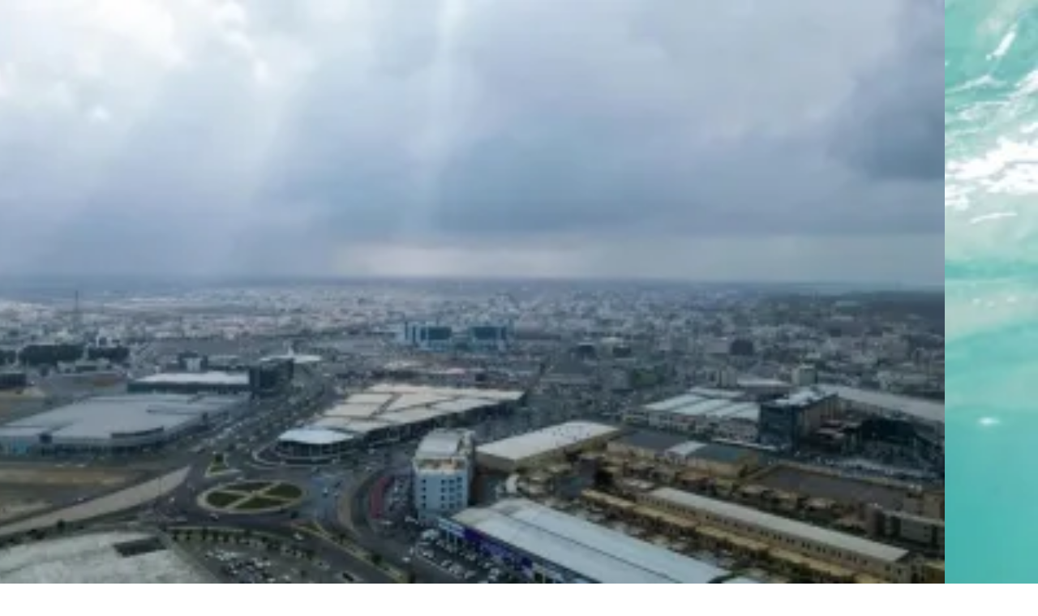

--- FILE ---
content_type: text/html
request_url: https://www.alwatan.com.sa/article/1063920
body_size: 12545
content:
<!DOCTYPE html PUBLIC "-//W3C//DTD XHTML 1.0 Strict//EN" "http://www.w3.org/TR/xhtml1/DTD/xhtml1-strict.dtd">
<html xmlns="http://www.w3.org/1999/xhtml" lang="ar" xml:lang="ar">
<head> 
    <meta http-equiv="Content-Type" content="text/html;charset=utf-8"/>
            <meta name="ROBOTS" content="index,follow"/>
        <meta name="language" content="Arabic"/>
    <meta name="copyright" content="Al Watan Online"/>
    <meta name="format-detection" content="telephone=no"> 
     
        <meta name="viewport" content="width=device-width, initial-scale=1" />
     
    <script>
  var googletag = googletag || {};
  googletag.cmd = googletag.cmd || [];
</script>
<script>
  googletag.cmd.push(function() {
googletag.defineSlot('/21695768448/Leaderboard_Ad_728x90_zone2', [728, 90], 'div-gpt-ad-1526389809945-0').addService(googletag.pubads()).setCollapseEmptyDiv(true);
googletag.defineSlot('/21695768448/LeaderBoard_Ad_728x90_zone1', [728, 90], 'div-gpt-ad-1525267291800-0').addService(googletag.pubads()).setCollapseEmptyDiv(true);
googletag.defineSlot('/21695768448/LeaderBoard_Ad_728x90_zone3', [728, 90], 'div-gpt-ad-1542813407046-0').addService(googletag.pubads()).setCollapseEmptyDiv(true);
googletag.defineSlot('/21695768448/HP_LeaderBoard_Ad_728x90_zone4', [728, 90], 'div-gpt-ad-1542813098229-0').addService(googletag.pubads()).setCollapseEmptyDiv(true);
googletag.defineSlot('/21695768448/HP_LeaderBoard_Ad_728x90_zone5', [728, 90], 'div-gpt-ad-1542812952399-0').addService(googletag.pubads()).setCollapseEmptyDiv(true);
googletag.defineSlot('/21695768448/Allpages_300x300', [300, 250], 'div-gpt-ad-1526041872079-0').addService(googletag.pubads()).setCollapseEmptyDiv(true);
googletag.defineSlot('/21695768448/Allpages_300*600', [300, 600], 'div-gpt-ad-1526377112335-0').addService(googletag.pubads()).setCollapseEmptyDiv(true);
googletag.defineSlot('/21695768448/Article_Ad_300x100_mobile-zone', [300, 100], 'div-gpt-ad-1557840744205-0').addService(googletag.pubads()).setCollapseEmptyDiv(true);
googletag.defineSlot('/21695768448/Allpages_300*300_top', [300, 250], 'div-gpt-ad-1601824871122-0').addService(googletag.pubads());
googletag.defineSlot('/21695768448/Allpages_300x300', [300, 250], 'div-gpt-ad-1601824964375-0').addService(googletag.pubads());

    googletag.pubads().enableSingleRequest();
	googletag.pubads().collapseEmptyDivs();
    googletag.enableServices();
  });
</script>

  
    <script>
  googletag.cmd.push(function() {
    googletag.defineSlot('/21695768448/Side_Ad_120x600_Right', [120, 600], 'div-gpt-ad-1542709082669-0').addService(googletag.pubads());
    googletag.defineSlot('/21695768448/Side_Ad_120x600_Left', [120, 600], 'div-gpt-ad-1542709135375-0').addService(googletag.pubads());
    googletag.pubads().enableSingleRequest();
    googletag.enableServices();
  });
</script>   
    <title>سقوط مقذوف حوثي على قرية بجازان - جريدة الوطن السعودية </title>	<base href="https://www.alwatan.com.sa/themes/watanksa/"/>
	<link rel="shortcut icon" href="https://www.alwatan.com.sa/themes/watanksa/images/favicon.ico?c=1" type="image/png">
    <link rel="icon" href="https://www.alwatan.com.sa/themes/watanksa/images/favicon.ico?c=1" type="image/png">
    <script type="text/javascript" src="https://www.alwatan.com.sa/js/jquery.min.js"></script>
    
    <link rel="preload" href="https://www.alwatan.com.sa/themes/watanksa/css/fonts-new-version/subset-HelveticaNeueLTArabic-Bold.woff2" as="font" type="font/woff2" crossorigin="anonymous">
    <link rel="preload" href="https://www.alwatan.com.sa/themes/watanksa/css/fonts-new-version/subset-HelveticaNeueLTArabic-Roman.woff2" as="font" type="font/woff2" crossorigin="anonymous">
    <link rel="preload" href="https://www.alwatan.com.sa/themes/watanksa/css/fonts-new-version/subset-JannaLT-Regular.woff2" as="font" type="font/woff2" crossorigin="anonymous">
    <link rel="preload" href="https://www.alwatan.com.sa/themes/watanksa/css/fonts-new-version/subset-JannaLT-Bold.woff2" as="font" type="font/woff2" crossorigin="anonymous">
    <link rel="preload" href="https://www.alwatan.com.sa/themes/watanksa/css/fonts-new-version/subset-HelveticaNeueLTArabic-Light.woff2" as="font" type="font/woff2" crossorigin="anonymous">
    <link rel="preload" href="https://www.alwatan.com.sa/themes/watanksa/css/fonts/Cairo-Regular.woff2" as="font" type="font/woff2" crossorigin="anonymous">
    <link rel="preload" href="https://www.alwatan.com.sa/css/font-awesome/fonts/fontawesome-webfont.woff2?v=4.7.0" as="font" type="font/woff2" crossorigin="anonymous"> 
    	<link rel="stylesheet" href="https://www.alwatan.com.sa/css/jquery.fancybox.min.css"/>
    <link rel="stylesheet" href="https://www.alwatan.com.sa/themes/watanksa/css/selection-sharer.min.css?v0.01" />
    
     
    <link rel="stylesheet" href="https://www.alwatan.com.sa/themes/watanksa/css/style-one.min.css?v0.67"/>
     
	<!--<link rel="stylesheet" href="https://www.alwatan.com.sa/themes/watanksa/css/g20.css?0.10"/>-->  
    <link rel="stylesheet" href="https://www.alwatan.com.sa/themes/watanksa/css/style-new-version.min.css?v0.94"/>

       
    <script src="//securepubads.g.doubleclick.net/tag/js/gpt.js"></script> 
        
    <link href="https://www.alwatan.com.sa/article/1063920" rel="canonical">
<link href="https://www.alwatan.com.sa/ampArticle/1063920" rel="amphtml">    <meta property="fb:app_id" content="2022631211342584" />
<meta name="description" content="سقوط مقذوف حوثي على قرية بجازان" />
<meta name="keywords" content="Alwatan online, Saudi Arabia Newspaper, News, Articles, Politics, National, Sports, Culture, Lifestyle, Economy, Opinion, Caricature." />
<meta name="Idkeywords" content="306267" />
<meta name="pageType" content="article" />
<meta name="url" content="https://wtn.sa/a/1063920" />
<meta name="datePublished" content="2020-12-16T18:19:00+03:00" />
<meta name="dateModified" content="2020-12-16T18:27:10+03:00" />
<meta name="author" content="جازان : الوطن" />
<meta name="inLanguage" content="ar" />
<meta name="twitter:card" content="summary_large_image" />
<meta name="twitter:url" content="https://wtn.sa/a/1063920" />
<meta name="twitter:title" content="سقوط مقذوف حوثي على قرية بجازان" />
<meta name="twitter:description" content="صرح المتحدث الإعلامي لمديرية الدفاع المدني بمنطقة جازان، العقيد محمد بن يحيى الغامدي، بأن الدفاع المدني تلقى بلاغا بسقوط مقذوف عسكري في أرض فضاء، أطلقته عناصر الميليشيا الحوثية..." />
<meta property="og:url" content="https://wtn.sa/a/1063920" />
<meta property="og:title" content="سقوط مقذوف حوثي على قرية بجازان" />
<meta property="og:description" content="صرح المتحدث الإعلامي لمديرية الدفاع المدني بمنطقة جازان، العقيد محمد بن يحيى الغامدي، بأن الدفاع المدني تلقى بلاغا بسقوط مقذوف عسكري في أرض فضاء، أطلقته عناصر الميليشيا الحوثية..." />
<meta property="og:type" content="article" />
<meta property="og:locale" content="ar_AR" />
<meta property="og:site_name" content="Watanksa" />
<meta property="article:published_time" content="2020-12-16 18:19:00" />
<meta property="article:author" content="جازان : الوطن" />
<meta property="article:section" content="محليات" />
<meta name="twitter:card" content="summary_large_image" />
<meta name="twitter:title" content="سقوط مقذوف حوثي على قرية بجازان" />
<meta name="twitter:description" content="صرح المتحدث الإعلامي لمديرية الدفاع المدني بمنطقة جازان، العقيد محمد بن يحيى الغامدي، بأن الدفاع المدني تلقى بلاغا بسقوط مقذوف عسكري في أرض فضاء، أطلقته عناصر الميليشيا الحوثية..." />
<meta property="og:image" content="https://www.alwatan.com.sa/uploads/images/2020/12/16/595085.jpg" />
<meta name="twitter:image" content="https://www.alwatan.com.sa/uploads/images/2020/12/16/595085.jpg" />
<meta name="thumbnailUrl" content="https://www.alwatan.com.sa/uploads/images/2020/12/16/595085.jpg" />
<meta itemprop="identifier" content="1063920" />
<meta itemprop="headline" content="سقوط مقذوف حوثي على قرية بجازان" />
<meta itemprop="pageType" content="article" />
<meta itemprop="articleSection" content="محليات" />
<meta itemprop="datePublished" content="2020-12-16T18:19:00+03:00" />
<meta itemprop="dateModified" content="2020-12-16T18:27:10+03:00" />
<meta itemprop="url" content="1063920" />
<meta itemprop="image" content="uploads/images/2020/12/16/595085.jpg" />
<meta itemprop="thumbnailUrl" content="uploads/images/2020/12/16/595085.jpg" />
<meta itemprop="publisher" content="جريدة الوطن السعودية " /> 
    
     

    <meta http-equiv="refresh" content="240" >    
       
    <script type="text/javascript">    
       var izooto = document.createElement('script');  
        izooto.src = 'https://cdn.izooto.com/scripts/265e901318d880c9da480e343aa506e53ca57515.js';   
        
            var waiting_time_popup_ads=3000;
     
    setTimeout(
        function(){  
            document.getElementsByTagName('HEAD').item(0).appendChild(izooto);   
        },waiting_time_popup_ads
    );
    </script>
          
           
<script> 
  googletag.cmd.push(function() {
    googletag.defineSlot('/21795300705,21695768448/Alwatan.com.sa_1x1', [1, 1], 'div-gpt-ad-1705566205785-0').addService(googletag.pubads());
    googletag.pubads().enableSingleRequest();
    googletag.pubads().collapseEmptyDivs();
    googletag.enableServices();
  });
</script>
 

</head>

<body class="rtl "> 
   
        
<input id="BASE_URL" type="hidden" value="https://www.alwatan.com.sa/"/>  
<!--HEADER-->
<header class="no-print">
    
<script>
	var searchQuery = '';
	var searchGroup = '';
	var searchDateFrom = '';
	var searchDateTo = '';
	var searchSection = [];
	var searchAuthor = [];
</script>



<div class="row header-new">
    <div class="container">
        <div class="headerTop">
            <div class="date">
                <div class="today">الأربعاء</div>
                <div class="datehijri">02 شعبان 1447 هـ</div>
                <div class="dateenglish">  21 يناير 2026</div>
            </div>
            <div class="logo"> 
                <a  href="https://www.alwatan.com.sa/">
                    <img src="/themes/watanksa/images/new-version/logo.png" alt="logo" width="226" height="76"  />
                </a> 
            </div>
            <div class="follow-us">
                <a target="_blank" href="https://www.threads.net/@alwatanksa" rel="noreferrer"> <img src="/themes/watanksa/images/new-version/threads-blue.svg" alt="threads logo" width="17" height="17" /></a>
                <a target="_blank" href="https://twitter.com/alwatansa" rel="noreferrer">
                    <svg version="1.1" id="svg5" xmlns:svg="http://www.w3.org/2000/svg" width="25px" fill="#008be9"
                         xmlns="http://www.w3.org/2000/svg" xmlns:xlink="http://www.w3.org/1999/xlink" x="0px" y="0px" viewBox="0 0 1668.56 1221.19"
                         style="enable-background:new 0 0 1668.56 1221.19;" xml:space="preserve">
                        <g id="layer1" transform="translate(52.390088,-25.058597)">
                            <path id="path1009" d="M283.94,167.31l386.39,516.64L281.5,1104h87.51l340.42-367.76L984.48,1104h297.8L874.15,558.3l361.92-390.99
                                h-87.51l-313.51,338.7l-253.31-338.7H283.94z M412.63,231.77h136.81l604.13,807.76h-136.81L412.63,231.77z"/>
                        </g>
                    </svg>
                </a>
                <a target="_blank" href="https://www.snapchat.com/add/alwatan-ksa" rel="noreferrer" ><i class="fa fa-snapchat"></i></a>
                <a target="_blank" href="https://instagram.com/alwatanksa" rel="noreferrer" ><i class="fa fa-instagram"></i></a>
                <a target="_blank" href="https://www.youtube.com/c/AlWatanksa" rel="noreferrer" ><i class="fa fa-youtube-play"></i></a>
                <a target="_blank" href="https://api.whatsapp.com/send?phone=966508227333&text=اشترك" rel="noreferrer" ><i class="fa fa-whatsapp"></i></a>
                <a target="_blank" href="https://nabd.com/alwatansa" rel="noreferrer"> <img src="/themes/watanksa/images/new-version/nabd-blue.svg" alt="nabd logo" width="19" height="22" /></a>
                
                <!--<a target="_blank" href="https://www.linkedin.com/company/alwatansa/" rel="noreferrer"><i class="fa fa-linkedin"></i></a>-->
                <!--<a target="_blank" href="https://www.facebook.com/alwatanksa" rel="noreferrer"><i class="fa fa-facebook"></i></a>-->
                <!--<a target="_blank" href="https://t.me/watansa" rel="noreferrer"><i class="fa fa-telegram"></i></a>-->
                <!--<a target="_blank" href="https://www.alwatan.com.sa/rss" ><i class="fa fa-rss"></i></a>-->
            </div>
        </div>
    </div> 
</div>



<div class="menu-new">
    <div class="container">
        <div class="row outer">
            <div class="col-1">
                <ul class="nav navbar-nav">
                    
                    <li class="li-menu homeSiteRedirect">
                        <a href="/">
                            <img src="/themes/watanksa/images/new-version/home-car.svg" alt="logo" width="20" height="20"  />
                        </a>
                    </li> 
                            
                    
                            <li class="li-menu  lg-menu md-menu">
                                <a href="https://www.alwatan.com.sa/">
                                        الرئيسية                                </a>
                            </li>

                         
                          
                                            <li class="li-menu  lg-menu md-menu">
                        <a href="https://www.alwatan.com.sa/سياسة">
                            سياسة                        </a>
                        <div class="moreinButton">
                            <div class="openSubMobile">+</div>
                             
<div class=" subMenuBox">
    <div class="li-subMenuList "></div>
    
                         
            <div class="li-subMenuList ">
                <a href="https://www.alwatan.com.sa/morearticles/سياسة/عربية">
                        عربية                </a>
            </div>
                         
            <div class="li-subMenuList ">
                <a href="https://www.alwatan.com.sa/morearticles/سياسة/دولية">
                        دولية                </a>
            </div>
                         
            <div class="li-subMenuList ">
                <a href="https://www.alwatan.com.sa/morearticles/سياسة/الحرب-الروسية-الأوكرانية">
                        الحرب الروسية الأوكرانية                </a>
            </div>
            
                 <div class="li-subMenuList"></div>
 </div>
                                            
                                                           </div>
                    </li>

                         
                          
                                            <li class="li-menu  lg-menu md-menu">
                        <a href="https://www.alwatan.com.sa/محليات">
                            محليات                        </a>
                        <div class="moreinButton">
                            <div class="openSubMobile">+</div>
                             
<div class=" subMenuBox">
    <div class="li-subMenuList "></div>
    
                         
            <div class="li-subMenuList ">
                <a href="https://www.alwatan.com.sa/كورونا">
                        كورونا                </a>
            </div>
            
                 <div class="li-subMenuList"></div>
 </div>
                                            
                                                           </div>
                    </li>

                         
                          
                                            <li class="li-menu  lg-menu md-menu">
                        <a href="https://www.alwatan.com.sa/رياضة">
                            رياضة                        </a>
                        <div class="moreinButton">
                            <div class="openSubMobile">+</div>
                             
<div class=" subMenuBox">
    <div class="li-subMenuList "></div>
    
                         
            <div class="li-subMenuList ">
                <a href="https://www.alwatan.com.sa/morearticles/رياضة/سعودية">
                        سعودية                </a>
            </div>
                         
            <div class="li-subMenuList ">
                <a href="https://www.alwatan.com.sa/morearticles/رياضة/عالمية">
                        عالمية                </a>
            </div>
            
                 <div class="li-subMenuList"></div>
 </div>
                                            
                                                           </div>
                    </li>

                         
                          
                                            <li class="li-menu  lg-menu md-menu">
                        <a href="https://www.alwatan.com.sa/اقتصاد">
                            اقتصاد                        </a>
                        <div class="moreinButton">
                            <div class="openSubMobile">+</div>
                             
<div class=" subMenuBox">
    <div class="li-subMenuList "></div>
    
                         
            <div class="li-subMenuList ">
                <a href="https://www.alwatan.com.sa/خدمات-الأعمال">
                        خدمات الأعمال                </a>
            </div>
                         
            <div class="li-subMenuList ">
                <a href="https://www.alwatan.com.sa/الاقتصاد-الدولي">
                        الاقتصاد الدولي                </a>
            </div>
            
                 <div class="li-subMenuList"></div>
 </div>
                                            
                                                           </div>
                    </li>

                         
                          
                        
                            <li class="li-menu  lg-menu md-menu">
                                <a href="https://www.alwatan.com.sa/حياة">
                                        حياة                                </a>
                            </li>

                         
                          
                        
                            <li class="li-menu  lg-menu md-menu">
                                <a href="https://www.alwatan.com.sa/نقاشات">
                                        نقاشات                                </a>
                            </li>

                         
                          
                        
                            <li class="li-menu  lg-menu md-menu">
                                <a href="https://www.alwatan.com.sa/رأي">
                                        رأي                                </a>
                            </li>

                         
                          
                        
                            <li class="li-menu  lg-menu md-menu">
                                <a href="https://www.alwatan.com.sa/الاسبوعية">
                                        الأسبوعية                                </a>
                            </li>

                         
                          
                                            <li class="li-menu  lg-menu md-menu">
                        <a href="https://www.alwatan.com.sa/جازان">
                            المناطق                        </a>
                        <div class="moreinButton">
                            <div class="openSubMobile">+</div>
                             
<div class=" subMenuBox">
    <div class="li-subMenuList "></div>
    
                         
            <div class="li-subMenuList ">
                <a href="https://www.alwatan.com.sa/جازان">
                        جازان                </a>
            </div>
                         
            <div class="li-subMenuList ">
                <a href="https://www.alwatan.com.sa/القصيم">
                        القصيم                </a>
            </div>
            
                 <div class="li-subMenuList"></div>
 </div>
                                            
                                                           </div>
                    </li>

                         
                          
                        
                            <li class="li-menu  lg-menu md-menu">
                                <a href="http://alwatan.com.sa/morearticles/مسارات/صفحات-تفاعلية">
                                        تفاعلية                                </a>
                            </li>

                         
                          
                        
                            <li class="li-menu  lg-menu md-menu">
                                <a href="https://www.alwatan.com.sa/إعلانات">
                                        اعلانات                                </a>
                            </li>

                         
                          
                        
                            <li class="li-menu  lg-menu md-menu">
                                <a href="https://micro.alwatan.com.sa/panorama/high-city/">
                                        صور تفاعلية                                </a>
                            </li>

                         
                          
                        
                            <li class="li-menu  lg-menu md-menu">
                                <a href="https://www.alwatan.com.sa/مناسبات">
                                        مناسبات                                </a>
                            </li>

                         
                          
                        
                            <li class="li-menu  lg-menu md-menu">
                                <a href="https://www.alwatan.com.sa/الانفوجراف">
                                        إنفوجراف                                </a>
                            </li>

                         
                          
                        
                            <li class="li-menu  lg-menu md-menu">
                                <a href="https://www.alwatan.com.sa/بانوراما">
                                        بانوراما                                </a>
                            </li>

                         
                          
                        
                            <li class="li-menu  lg-menu md-menu">
                                <a href="https://www.alwatan.com.sa/فيديو">
                                        فيديو                                </a>
                            </li>

                         
                          
                                                     <li class="li-menu visible-xs ">
                                <a class="eye-div" href="https://www.alwatan.com.sa/عين المواطن" title="عين المواطن">
                                                 عين المواطن                                </a>
                            </li> 
                            
                            <li class="li-menu more-menu lg-menu md-menu ">
                                <div class="morebutton">
                                            المزيد
                                    </div>
                                    <div class="moreMenuBox">
                                            <div class="li-moreMenuList li-List"></div>
                                                                                                <div class="li-moreMenuList ">
                                                            <a href="https://www.alwatan.com.sa/">
                                                                    الرئيسية                                                            </a>
                                                    </div>
                                                                                                        <div class="li-moreMenuList ">
                                                            <a href="https://www.alwatan.com.sa/سياسة">
                                                                    سياسة                                                            </a>
                                                    </div>
                                                                                                        <div class="li-moreMenuList ">
                                                            <a href="https://www.alwatan.com.sa/محليات">
                                                                    محليات                                                            </a>
                                                    </div>
                                                                                                        <div class="li-moreMenuList ">
                                                            <a href="https://www.alwatan.com.sa/رياضة">
                                                                    رياضة                                                            </a>
                                                    </div>
                                                                                                        <div class="li-moreMenuList ">
                                                            <a href="https://www.alwatan.com.sa/اقتصاد">
                                                                    اقتصاد                                                            </a>
                                                    </div>
                                                                                                        <div class="li-moreMenuList ">
                                                            <a href="https://www.alwatan.com.sa/حياة">
                                                                    حياة                                                            </a>
                                                    </div>
                                                                                                        <div class="li-moreMenuList ">
                                                            <a href="https://www.alwatan.com.sa/نقاشات">
                                                                    نقاشات                                                            </a>
                                                    </div>
                                                                                                        <div class="li-moreMenuList ">
                                                            <a href="https://www.alwatan.com.sa/رأي">
                                                                    رأي                                                            </a>
                                                    </div>
                                                                                                        <div class="li-moreMenuList ">
                                                            <a href="https://www.alwatan.com.sa/الاسبوعية">
                                                                    الأسبوعية                                                            </a>
                                                    </div>
                                                                                                        <div class="li-moreMenuList ">
                                                            <a href="https://www.alwatan.com.sa/جازان">
                                                                    المناطق                                                            </a>
                                                    </div>
                                                                                                        <div class="li-moreMenuList ">
                                                            <a href="http://alwatan.com.sa/morearticles/مسارات/صفحات-تفاعلية">
                                                                    تفاعلية                                                            </a>
                                                    </div>
                                                                                                        <div class="li-moreMenuList ">
                                                            <a href="https://www.alwatan.com.sa/إعلانات">
                                                                    اعلانات                                                            </a>
                                                    </div>
                                                                                                        <div class="li-moreMenuList ">
                                                            <a href="https://micro.alwatan.com.sa/panorama/high-city/">
                                                                    صور تفاعلية                                                            </a>
                                                    </div>
                                                                                                        <div class="li-moreMenuList ">
                                                            <a href="https://www.alwatan.com.sa/مناسبات">
                                                                    مناسبات                                                            </a>
                                                    </div>
                                                                                                        <div class="li-moreMenuList ">
                                                            <a href="https://www.alwatan.com.sa/الانفوجراف">
                                                                    إنفوجراف                                                            </a>
                                                    </div>
                                                                                                        <div class="li-moreMenuList ">
                                                            <a href="https://www.alwatan.com.sa/بانوراما">
                                                                    بانوراما                                                            </a>
                                                    </div>
                                                                                                        <div class="li-moreMenuList ">
                                                            <a href="https://www.alwatan.com.sa/فيديو">
                                                                    فيديو                                                            </a>
                                                    </div>
                                                                                                <div class="li-moreMenuList "></div>
                                    </div>
                            </li>
                </ul>
            </div>
			 
            <div class="col-2"> 
                <!--<a class="competition"  href="https://micro.alwatan.com.sa/RamadanCompetition" target="_blank" title="شارك واربح">شارك واربح</a>-->
                <!--<a class="competition"  href="https://www.alwatan.com.sa/morearticles/سياسة/روسيا-واوكرانيا"  title="أوكرانيا وروسيا">أوكرانيا وروسيا</a>-->
               
                <!--<a class="hajj"  href="/حج-1444"  title="حج 1444">حج 1444</a>-->
                
                <a class="eye-div" href="https://www.alwatan.com.sa/عين المواطن" title="عين المواطن">عين المواطن</a>
            
                <a class="pdf-div"  href="https://www.alwatan.com.sa/digital/2026-01-21" title="النسخة الإلكترونية">عدد اليوم</a>
               
                <div class="search-div"  onclick="showHeaderSearch();">بحث</div>
                <div class="menu-search-absolute">
                    <input class="query" type="text" placeholder="ابحث" />  
                </div>
                <div class="advanceSearch" data-toggle="modal" data-target="#advSearch" onclick="advancedSearch();" tabindex="1">
                    بحث متقدم 
                </div>
                
				  
                
            </div>
            
			<div class="menu-burger">
				<span></span>
				<span></span>
				<span></span>
			</div>
            
        </div> 
    </div>
</div>

      



<div class="header-ad hidden-xs">
            <div id='div-gpt-ad-1526389809945-0' style='height:90px; width:728px;'>
            <script>
                    googletag.cmd.push(function() { googletag.display('div-gpt-ad-1526389809945-0'); });
            </script>
        </div>
        </div>  

<div id="advSearch" class="modal fade" role="dialog" style="display: none"></div>
</header>
  
<section>
    

        <div class="relative-style">



        

<script type="application/ld+json">
	{
	"@context": "http://schema.org",
	"@type": "NewsArticle",
        "inLanguage": "ar",
	"mainEntityOfPage":{
	  "@type":"WebPage",
	  "@id":"1063920"
	},
	"headline": "سقوط مقذوف حوثي على قرية بجازان",
	"image": {
	  "@type": "ImageObject",
	  "url": "uploads/images/2020/12/16/595085.jpg",
	  "height": 500,
	  "width": 500
	},
	"datePublished": "2020-12-16T18:26:45+03:00",
	"dateModified": "2020-12-16T18:27:10+03:00",
	"author": {
	  "@type": "Person",
	  "name": "جازان : الوطن"
	},
	"publisher": {
	  "@type": "Organization",
	  "name": "جريدة الوطن السعودية ",
	  "logo": {
		"@type": "ImageObject",
		"url": "https://www.alwatan.com.sa/themes/watanksa/images/logo.png",
		"width": 190,
		"height": 88
	  }
	},
	"description": "صرح المتحدث الإعلامي لمديرية الدفاع المدني بمنطقة جازان، العقيد محمد بن يحيى الغامدي، بأن الدفاع المدني تلقى بلاغا بسقوط مقذوف عسكري في أرض فضاء، أطلقته عناصر الميليشيا الحوثية..."
   }
</script>


<input type="hidden" id="cmsArticleId" value="1063920">

<div class="article-container">
    <div class="container"><div class="row"><div class="col-md-12 noPadding col-xs-12"><!--mobile-ad.tpl.php-->
 
        <div class="visible-xs mobile-ad padd10px">
			<div class="auto-table-style">
            <!-- /21695768448/Article_Ad_300x100_mobile-zone -->			</div>
        </div> 
    </div></div></div><div class="container"><div class="row"><div class="col-md-12 noPadding col-xs-12"><!--new-article-details.tpl.php-->

<!--CMS: 1063920-->
<!--NP: 306267-->
<!--ISOLD: 0-->
<!--OLD: 0-->
<!--section: 1-->


<div class="padd10px new-article-details">
    <div class="row rowTop">
        <div class="relative col-md-5">
            <div class="flex-mobile">
            <div class="sectionBig sectionBig-1-icon">  </div>
                        <h1 class="new-article-title">سقوط مقذوف حوثي على قرية بجازان</h1>
            </div>
            <div class="boxPublishTime">
                <div class="article-publish-date">
                    <img src="/themes/watanksa/images/new-version/icon-clock.png" width="20">
                    <div class="inline-block">
                        18:19                    </div>
                    <div class="inline-block">
                        الأربعاء 16 ديسمبر 2020                    </div> 
                    - 01 جمادى الأولى 1442 هـ                </div> 
            </div>
        </div>
                    <div class="col-md-7">
                                                            <a class="fancybox ratio" href="../../uploads/images/2020/12/16/595085.jpg" data-fancybox-group="gallery" title="">
                            <div>
                                <img src="https://cdn4.premiumread.com/?url=https://alwatan.com.sa/uploads/images/2020/12/16/595085.jpg&w=700&q=100&f=webp"  width="100%" 	alt=""		onerror="this.src='images/no-image.png'">
                                                            </div>
                        </a>
                                            
                                                            </div>
            </div>
        <div class="row-article-body">
                    <div class="authorRow">
                                 
                    <div class="authordata">
                        <div class="iconByline"><img src="/themes/watanksa/images/new-version/icon-byline.png"></div>
                        <div class="authorName">
                            <a href="https://www.alwatan.com.sa/author/3056/1/جازان-:-الوطن"> جازان : الوطن </a>
                        </div>
                    </div>
                                     
            </div>

        	        
       
    <div class="speakol-widget" id="sp-wi-4620"></div>

    <script>
    setTimeout(function () {
        // Load the Speakol SDK script dynamically
        var speakolScript = document.createElement('script');
        speakolScript.src = "https://cdn.speakol.com/widget/js/speakol-widget-v2.js";
        speakolScript.async = true;
        document.body.appendChild(speakolScript);

        // Initialize the widget after the script loads
        speakolScript.onload = function () {
            window.spksdk = window.spksdk || [];
            spksdk.push({
                widget_id: "wi-4620",
                element: "sp-wi-4620"
            });
        };
    }, 3000); // 3 seconds delay
    </script> 
    
        <div class="articleBody">
            صرح المتحدث الإعلامي لمديرية الدفاع المدني بمنطقة جازان، العقيد محمد بن يحيى الغامدي، بأن الدفاع المدني تلقى بلاغا بسقوط مقذوف عسكري في أرض فضاء، أطلقته عناصر الميليشيا الحوثية الإرهابية، المدعومة من إيران، من داخل الأراضي اليمنية تجاه إحدى القرى الحدودية في منطقة جازان، وتناثرت شظاياه بمواقع مختلفة، ولم ينتج عنه أي إصابات أو أضرار. وتمت مباشرة تنفيذ الإجراءات المعتمدة في مثل هذه الحالات.<!--mobileAd--><!--WEB-18305-->    
<!-- /21795300705,21695768448/Alwatan.com.sa_1x1 -->
<div id='div-gpt-ad-1705566205785-0'>
  <script>
    googletag.cmd.push(function() { googletag.display('div-gpt-ad-1705566205785-0'); });
  </script>
</div>
<!--WEB-18305--><div class="clear"></div><br/><div class="pagingWrap" style="display:none;"><a style="display:none;" href="https://www.alwatan.com.sa/article/1063920/محليات?page=0" class="button grey prevBtn">< Previous Page</a><a style="display:none;" href="https://www.alwatan.com.sa/article/1063920/محليات?page=2" class="button grey nextBtn">Next Page ></a></div>        </div>

                <div class="articleTagsBox">
                    </div>
    </div> 
    
    <div class="rowflex">
        
    <div class="article-lastedit-date">
        <div class="inline-block">
            آخر تحديث
        </div>
        <div class="inline-block">
            18:27        </div>
        <div class="inline-block">
            الأربعاء 16 ديسمبر 2020        </div>
        - 01 جمادى الأولى 1442 هـ    </div>

    <div class="row-share"> 

        <div>
            <a href="/cdn-cgi/l/email-protection#6d521e180f07080e1950b5deb4efb4e5b5da4db4e8b4efb5ddb4e5b4ec4db5c0b4e5b5c6b4e74db5d4b4e9b4e44db4efb5dcb4e7b5c44db5c5b5c1b5cab5dfb5cab4eb4b0f020914500519191d1e5742421a1903431e0c420c425c5d5b5e545f5d">
                <i class="fa fa-envelope"></i>
            </a>
        </div>
        
        <div>
            <a href="javascript:void(0);"  data-action="share/whatsapp/share" onclick="window.open('https://api.whatsapp.com/send?text=سقوط مقذوف حوثي على قرية بجازان https://wtn.sa/a/1063920','_blank','width=400,height=500,scrollbars=yes,status=no,toolbar=no,fullscreen=no,resizable=no,menubar=no,titlebar=no,screenx=50,screeny=0');">
                <i class="fa  fa-whatsapp whatsappicon "></i>
            </a>
        </div>
        
        <div>
            <a href="javascript:void(0);" onclick="window.open('https://t.me/share/url?url=https://wtn.sa/a/1063920&text=سقوط مقذوف حوثي على قرية بجازان','_blank','width=400,height=500,scrollbars=yes,status=no,toolbar=no,fullscreen=no,resizable=no,menubar=no,titlebar=no,screenx=50,screeny=0');">
               <i class="fa fa-telegram"></i>
            </a>
        </div>
        
        <div> 
            <a href="javascript:void(0);" onclick="window.open('https://www.twitter.com/share?url=https://wtn.sa/a/1063920&text=سقوط مقذوف حوثي على قرية بجازان','_blank','width=400,height=500,scrollbars=yes,status=no,toolbar=no,fullscreen=no,resizable=no,menubar=no,titlebar=no,screenx=50,screeny=0');">
                <svg version="1.1" id="svg5" xmlns:svg="http://www.w3.org/2000/svg" width="25px" fill="#008be9"
                     xmlns="http://www.w3.org/2000/svg" xmlns:xlink="http://www.w3.org/1999/xlink" x="0px" y="0px" viewBox="0 0 1668.56 1221.19"
                     style="enable-background:new 0 0 1668.56 1221.19;" xml:space="preserve">
                    <g id="layer1" transform="translate(52.390088,-25.058597)">
                        <path id="path1009" d="M283.94,167.31l386.39,516.64L281.5,1104h87.51l340.42-367.76L984.48,1104h297.8L874.15,558.3l361.92-390.99
                            h-87.51l-313.51,338.7l-253.31-338.7H283.94z M412.63,231.77h136.81l604.13,807.76h-136.81L412.63,231.77z"/>
                    </g>
                </svg>
            </a>
        </div>
        
        <div>
            <a href="javascript:void(0);" onclick="window.open('https://www.facebook.com/sharer/sharer.php?u=https://wtn.sa/a/1063920','_blank','width=400,height=500,scrollbars=yes,status=no,toolbar=no,fullscreen=no,resizable=no,menubar=no,titlebar=no,screenx=50,screeny=0');">
                 <i class="fa fa-facebook"></i>
            </a>
        </div>
         

    </div>
        
    </div>

    <script data-cfasync="false" src="/cdn-cgi/scripts/5c5dd728/cloudflare-static/email-decode.min.js"></script><script type="text/javascript">
        $(function () {
            var clipboard = new Clipboard('.clipboard');

            $('.articleBody').selectionSharer();

            $('.fancybox').fancybox();
            var owl = $(".owl-articleMedia");
            owl.owlCarousel({
                items: 1, //10 items above 1000px browser width
                nav: true,
                dots: false,
                dotClass: 'owl-page',
                dotsClass: 'owl-pagination',
                loop: true,
                rtl: true,
                autoplay: false,
                autoplayHoverPause: true,
                autoplayTimeout: 7000,
                navText: ["", ""]
            });

            var owl = $(".owl-rightGallery");
            owl.owlCarousel({
                items: 5, //10 items above 1000px browser width
                nav: true,
                dots: false,
                dotClass: 'owl-page',
                dotsClass: 'owl-pagination',
                loop: false,
                rtl: true,
                autoplay: false,
                autoplayHoverPause: true,
                autoplayTimeout: 7000,
                navText: ["", ""],
                responsive: {
                    1200: {
                        items: 5
                    },
                    990: {
                        items: 3
                    },
                    500: {
                        items: 2
                    },
                    0: {
                        items: 2
                    }
                }
            });
        });
        var addthis_share = {
            // ... other options
            url_transforms: {
                shorten: {
                    twitter: 'wtn.sa',
                    whatsapp: 'wtn.sa',
                    facebook: 'wtn.sa',
//                    messenger: 'wtn.sa',
                    email: 'wtn.sa',
                    telegram: 'wtn.sa',
                }
            },
            shorteners: {
                bitly: 'wtn.sa'
            }
        }
    </script>

</div>
<!-- added to initialise function -->
<!--<script type="text/javascript" class="teads" async="true" src="//a.teads.tv/page/110235/tag"></script>-->



</div></div></div><div class="container"><div class="row"><div class="col-md-12 noPadding col-xs-12"><!--square-ad.tpl.php--> 
            <div class="padd10px square-ad">
            <div class="ad-div">
                <!-- /21695768448/Allpages_300*300_top -->            </div>
        </div>
         
</div></div></div><div class="container"><div class="row"><div class="col-md-12 noPadding col-xs-12">
<!--new-related-articles.tpl.php-->
<div class="padd10px new-related-articles ">

    <div class="widgetTitle">
       مقالات مشابهة    </div>

    <div class="row rowMargin">
				<div class="col-sm-6 col-md-4 col-lg-3 relative">
            <a class="ratio" href="https://www.alwatan.com.sa/article/1176221" data-focus-x="0" data-focus-y="0">
                <div style="display:block;">
                    <img  style="position:absolute;opacity:1;height:100%;width:auto;top:0;left:-3%;" src="https://cdn4.premiumread.com/?url=https://alwatan.com.sa/uploads/images/2026/01/21/1224898.jpeg&w=400&q=100&f=webp"	alt=""		onerror="this.src='images/no-image.png'">
                </div>
            </a>

			<h2 class="title">
				<a   href="https://www.alwatan.com.sa/article/1176221">
                    <p>إطلاق 12 كائنا فطريا في متنزه السودة الوطني</p>
                </a>
			</h2>
            <div class="smallDesc">
                <p> أطلق المركز الوطني لتنمية الحياة الفطرية، بالتعاون مع شركة السودة للتطوير، عددًا من الكائنات الفطرية المهددة بالانقراض في متنزّه...</p>
            </div>

            <div class="bylineRow">
                <img src="/themes/watanksa/images/new-version/icon-byline.png"> أبها: الوطن            </div>
            <div class="article-publish-date">
                <img src="/themes/watanksa/images/new-version/icon-clock.png" width="20">
                02 شعبان 1447 هـ            </div>

		</div>
					<div class="col-sm-6 col-md-4 col-lg-3 relative">
            <a class="ratio" href="https://www.alwatan.com.sa/article/1176219" data-focus-x="0" data-focus-y="0">
                <div style="display:block;">
                    <img  style="position:absolute;opacity:1;width:100%;height:auto;left:0;top:-7.4626865671642%;" src="https://cdn4.premiumread.com/?url=https://alwatan.com.sa/uploads/images/2026/01/21/1224893.jpeg&w=400&q=100&f=webp"	alt=""		onerror="this.src='images/no-image.png'">
                </div>
            </a>

			<h2 class="title">
				<a   href="https://www.alwatan.com.sa/article/1176219">
                    <p>تقنية الطائف تستقبل 950 متدربا مستجدا للفصل التدريبي الثاني </p>
                </a>
			</h2>
            <div class="smallDesc">
                <p>نظّمت الكلية التقنية بالطائف ، البرنامج التقني لتهيئة أكثر من (950) متدربًا مستجدًا في الفصل التدريبي الثاني للعام 1447هـ ، بحضور عميد...</p>
            </div>

            <div class="bylineRow">
                <img src="/themes/watanksa/images/new-version/icon-byline.png"> الطائف: الوطن            </div>
            <div class="article-publish-date">
                <img src="/themes/watanksa/images/new-version/icon-clock.png" width="20">
                02 شعبان 1447 هـ            </div>

		</div>
					<div class="col-sm-6 col-md-4 col-lg-3 relative">
            <a class="ratio" href="https://www.alwatan.com.sa/article/1176178" data-focus-x="0" data-focus-y="0">
                <div style="display:block;">
                    <img  style="position:absolute;opacity:1;width:100%;height:auto;left:0;top:-50.746268656716%;" src="https://cdn4.premiumread.com/?url=https://alwatan.com.sa/uploads/images/2026/01/20/1224685.jpeg&w=400&q=100&f=webp"	alt=""		onerror="this.src='images/no-image.png'">
                </div>
            </a>

			<h2 class="title">
				<a   href="https://www.alwatan.com.sa/article/1176178">
                    <p>150 ألف ريال غرامة الآبار العشوائية</p>
                </a>
			</h2>
            <div class="smallDesc">
                <p>أقرت شروط وضوابط إصدار رخص مصادر المياه الجوفية إطارًا تنظيميًا محكمًا لحفر الآبار، يهدف إلى حماية الموارد المائية وضمان...</p>
            </div>

            <div class="bylineRow">
                <img src="/themes/watanksa/images/new-version/icon-byline.png"> أبها: الوطن            </div>
            <div class="article-publish-date">
                <img src="/themes/watanksa/images/new-version/icon-clock.png" width="20">
                01 شعبان 1447 هـ            </div>

		</div>
					<div class="col-sm-6 col-md-4 col-lg-3 relative">
            <a class="ratio" href="https://www.alwatan.com.sa/article/1176173" data-focus-x="0" data-focus-y="0">
                <div style="display:block;">
                    <img  style="position:absolute;opacity:1;width:100%;height:auto;left:0;top:-7.4626865671642%;" src="https://cdn4.premiumread.com/?url=https://alwatan.com.sa/uploads/images/2026/01/20/1224670.jpg&w=400&q=100&f=webp"	alt=""		onerror="this.src='images/no-image.png'">
                </div>
            </a>

			<h2 class="title">
				<a   href="https://www.alwatan.com.sa/article/1176173">
                    <p>الأنشطة البشرية وراء جنوح 90% من السلاحف الساحلية</p>
                </a>
			</h2>
            <div class="smallDesc">
                <p>سجلت سواحل البحر الأحمر تصاعداً مقلقاً في حالات جنوح السلاحف البحرية، لتتحول هذه الظاهرة البيئية إلى جرس إنذار للخبراء والمختصين...</p>
            </div>

            <div class="bylineRow">
                <img src="/themes/watanksa/images/new-version/icon-byline.png"> جازان: حسين معشي            </div>
            <div class="article-publish-date">
                <img src="/themes/watanksa/images/new-version/icon-clock.png" width="20">
                01 شعبان 1447 هـ            </div>

		</div>
					<div class="col-sm-6 col-md-4 col-lg-3 relative">
            <a class="ratio" href="https://www.alwatan.com.sa/article/1176170" data-focus-x="0" data-focus-y="0">
                <div style="display:block;">
                    <img  style="position:absolute;opacity:1;height:100%;width:auto;top:0;left:-9%;" src="https://cdn4.premiumread.com/?url=https://alwatan.com.sa/uploads/images/2026/01/20/1224649.jpg&w=400&q=100&f=webp"	alt=""		onerror="this.src='images/no-image.png'">
                </div>
            </a>

			<h2 class="title">
				<a   href="https://www.alwatan.com.sa/article/1176170">
                    <p>2000 شهادة صادرة تصنع التمكين المهني</p>
                </a>
			</h2>
            <div class="smallDesc">
                <p>اجتاز 2100 محاسب ومحاسبة الاختبارات المهنية في عام 2025، في خطوة تعكس الثقة المتزايدة بالمهنة، وكفاءتها الوطنية، وسجلت الهيئة...</p>
            </div>

            <div class="bylineRow">
                <img src="/themes/watanksa/images/new-version/icon-byline.png"> جازان: عبدالله سهل            </div>
            <div class="article-publish-date">
                <img src="/themes/watanksa/images/new-version/icon-clock.png" width="20">
                01 شعبان 1447 هـ            </div>

		</div>
					<div class="col-sm-6 col-md-4 col-lg-3 relative">
            <a class="ratio" href="https://www.alwatan.com.sa/article/1176169" data-focus-x="0" data-focus-y="0">
                <div style="display:block;">
                    <img  style="position:absolute;opacity:1;height:100%;width:auto;top:0;left:-0%;" src="https://cdn4.premiumread.com/?url=https://alwatan.com.sa/uploads/images/2026/01/20/1224639.jpg&w=400&q=100&f=webp"	alt=""		onerror="this.src='images/no-image.png'">
                </div>
            </a>

			<h2 class="title">
				<a   href="https://www.alwatan.com.sa/article/1176169">
                    <p>الصقيع يغطي شمال غرب تبوك</p>
                </a>
			</h2>
            <div class="smallDesc">
                <p>شهد شمال غرب منطقة تبوك، الثلاثاء، أجواءً شتوية قاسية، حيث غطّى الصقيع الرمال، فيما اكتسى الضباب قمم الجبال، في مشهد يعكس شدة...</p>
            </div>

            <div class="bylineRow">
                <img src="/themes/watanksa/images/new-version/icon-byline.png"> أبها: الوطن            </div>
            <div class="article-publish-date">
                <img src="/themes/watanksa/images/new-version/icon-clock.png" width="20">
                01 شعبان 1447 هـ            </div>

		</div>
					<div class="col-sm-6 col-md-4 col-lg-3 relative">
            <a class="ratio" href="https://www.alwatan.com.sa/article/1176168" data-focus-x="0" data-focus-y="0">
                <div style="display:block;">
                    <img  style="position:absolute;opacity:1;height:100%;width:auto;top:0;left:-9%;" src="https://cdn4.premiumread.com/?url=https://alwatan.com.sa/uploads/images/2026/01/20/1224633.jpg&w=400&q=100&f=webp"	alt=""		onerror="this.src='images/no-image.png'">
                </div>
            </a>

			<h2 class="title">
				<a   href="https://www.alwatan.com.sa/article/1176168">
                    <p>معالجة أوضاع الأحياء غير المنظمة بمكة</p>
                </a>
			</h2>
            <div class="smallDesc">
                <p>أطلقت الهيئة الملكية لمدينة مكة المكرمة والمشاعر المقدسة برنامج الأحياء المطوّرة، لمعالجة أوضاع الأحياء غير المنظمة في مدينة مكة...</p>
            </div>

            <div class="bylineRow">
                <img src="/themes/watanksa/images/new-version/icon-byline.png"> مكة المكرمة: الوطن            </div>
            <div class="article-publish-date">
                <img src="/themes/watanksa/images/new-version/icon-clock.png" width="20">
                01 شعبان 1447 هـ            </div>

		</div>
			
		</div>
</div>
	</div></div></div><div class="container"><div class="row"><div class="col-md-12 noPadding col-xs-12"><!--square-ad.tpl.php--> 
            <div class="padd10px square-ad">
            <div class="ad-div">
                <!-- /21695768448/Allpages_300x300 -->            </div>
        </div>
         
</div></div></div></div>

       
                    <nav id="nav">
                <div class="advleft">
                            <!-- /21695768448/Side_Ad_120x600_Left -->
<div id='div-gpt-ad-1542709135375-0' style='height:600px; width:120px;'>
<script>
googletag.cmd.push(function() { googletag.display('div-gpt-ad-1542709135375-0'); });
</script>
</div>
                </div>
                <div class="advright">
                            <!-- /21695768448/Side_Ad_120x600_Right -->
<div id='div-gpt-ad-1542709082669-0' style='height:600px; width:120px;'>
<script>
googletag.cmd.push(function() { googletag.display('div-gpt-ad-1542709082669-0'); });
</script>
</div>
                </div>
            </nav>
            
    </div>
</section>

<footer class="no-print">
    

<div class="footer-new2021">
    <div class="container">
        <div class="row">
            
            <div class="col-lg-2 divlogo">
                <a href="https://www.alwatan.com.sa/">
                    <img src="images/new-version/logo-w.svg" alt="logo" width="195" height="76" class="logo" >
                </a>
            </div>
            
            <div class="col-lg-6">
                <div class="rowFooterMenu">
				    <div class="inner-1">
                        <div class="menu-title">أقسام الوطن</div> 
                        <div class="sub-menu-footer"> 
                            <a href="/سياسة" class="towinrow">سياسة</a>
                            <a href="/محليات" class="towinrow">محليات</a>
                            <a href="/رياضة" class="towinrow">رياضة</a>
                            <a href="/اقتصاد" class="towinrow">اقتصاد</a>
                            <a href="/حياة" class="towinrow">حياة</a>
                            <a href="/رأي" class="towinrow">رأي</a>
                        </div> 
                    </div>  
                    <div class="inner-1">
                        <div class="menu-title">منتجات الوطن</div> 
                        <div class="sub-menu-footer"> 
                            <a href="/morearticles/مسارات/صفحات-تفاعلية">قصص تفاعلية</a>
                            <a href="https://micro.alwatan.com.sa/panorama/high-city/" target="_blank">صور تفاعلية</a>
                            <a href="/الاسبوعية">الأسبوعية</a>
                        </div> 
                    </div>  
                    <div class="inner-1">
                        <div class="menu-title">تواصل مع الوطن</div> 
                        <div class="sub-menu-footer"> 
                            <a href="/إعلانات">الإعلانات</a>
                            <a href="/عين%20المواطن">عين المواطن</a>
                            <a href="/اتصل-بنا">اتصل بنا</a>
                        </div> 
                    </div> 
                    <div class="inner-1">
                        <div class="menu-title">عن الوطن</div> 
                        <div class="sub-menu-footer"> 
                            <a href="/من-نحن">من نحن</a>
                            <a href="/الشروط-والأحكام">الشروط والأحكام</a>
                            <a href="/archive">الأرشيف</a>
                        </div> 
                    </div>  
                </div>
            </div>
                 
            
            <div class="col-lg-4">
                 <div class="text"> 
                    صحيفة الوطن تصدر عن مؤسسة عسير للصحافة والنشر ، صدر عددها الأول  في 30 سبتمبر 2000م
                </div>
                <div class="social-footer">
                    <a target="_blank" href="https://api.whatsapp.com/send?phone=966508227333&text=اشترك" rel="noreferrer" ><i class="fa fa-whatsapp"></i></a>
                    <a target="_blank" href="https://nabd.com/alwatansa" rel="noreferrer"> <img src="/themes/watanksa/images/new-version/nabd-white.svg" alt="nabd logo" width="22" height="26" /></a>
                    <a target="_blank" href="https://instagram.com/alwatanksa" rel="noreferrer"  ><i class="fa fa-instagram"></i></a>
                    <a target="_blank" href="https://www.youtube.com/c/AlWatanksa" rel="noreferrer" ><i class="fa fa-youtube-play"></i></a>
                    <a target="_blank" href="https://www.linkedin.com/company/alwatansa/" rel="noreferrer" ><i class="fa fa-linkedin"></i></a>
                    <a target="_blank" href="https://twitter.com/alwatansa" rel="noreferrer" style="display: flex">
                        <svg version="1.1" id="svg5" xmlns:svg="http://www.w3.org/2000/svg" width="25px" fill="#fff"
                         xmlns="http://www.w3.org/2000/svg" xmlns:xlink="http://www.w3.org/1999/xlink" x="0px" y="0px" viewBox="0 0 1668.56 1221.19"
                         style="enable-background:new 0 0 1668.56 1221.19;" xml:space="preserve">
                            <g id="layer1" transform="translate(52.390088,-25.058597)">
                                <path id="path1009" d="M283.94,167.31l386.39,516.64L281.5,1104h87.51l340.42-367.76L984.48,1104h297.8L874.15,558.3l361.92-390.99
                                    h-87.51l-313.51,338.7l-253.31-338.7H283.94z M412.63,231.77h136.81l604.13,807.76h-136.81L412.63,231.77z"/>
                            </g>
                        </svg>
                    </a>
                    <a target="_blank" href="https://www.facebook.com/alwatanksa" rel="noreferrer" ><i class="fa fa-facebook"></i></a>
                    <a target="_blank" href="https://t.me/watansa" rel="noreferrer" ><i class="fa fa-telegram"></i></a>
                    <a target="_blank" href="https://www.alwatan.com.sa/rss" ><i class="fa fa-rss"></i></a>
                    <a target="_blank" href="https://news.google.com/publications/CAAqBwgKMKS_mwsw6MmzAw?r=7&oc=1&hl=ar&gl=SA&ceid=SA:ar"  rel="noreferrer" >
                        <i class="fa fa-google" aria-hidden="true"></i> 
                    </a>        
                </div>
            </div>
            
        </div>
    </div> 
</div> 

<div id="foxpush_display_1000438"></div>
<script async src="https://native-cdn.foxpush.io/foxpush-bidder.js"></script>
<script type="text/javascript">
  window._foxpushads = window._foxpushads || {units: []};
  _foxpushads.units.push(
  function()
  {
      const FoxPushAdUnit =
      {
          excludedCountries:_foxpushads.setExcludedCountries(['N/A']),
          type:_foxpushads.setSticky(true),
          postion:_foxpushads.setStickyPostion('left',100),
          unit:_foxpushads.setUnit('1000438','display',[300,250]),
          element:_foxpushads.setHolder('foxpush_display_1000438'),
          sspId:_foxpushads.setSSPID('ssp_display/22928630099'),
          MCMId:_foxpushads.setMCMID('21695768448'),
      }
      _foxpushads.serve(FoxPushAdUnit);
  });
</script>
    <input type="hidden" id="FOOTER_HEIGHT" value="" />
</footer>

<!-- Start Alexa Certify Javascript -->
<!-- 
<script type="text/javascript">
_atrk_opts = { atrk_acct:"qXY0u1hNdI20fn", domain:"alwatan.com.sa",dynamic: true};
(function() { var as = document.createElement('script'); as.type = 'text/javascript'; as.async = true; as.src = "https://certify-js.alexametrics.com/atrk.js"; var s = document.getElementsByTagName('script')[0];s.parentNode.insertBefore(as, s); })();
</script>
--> 
<noscript><img src="https://certify.alexametrics.com/atrk.gif?account=qXY0u1hNdI20fn" style="display:none" height="1" width="1" alt="" /></noscript>
<!-- End Alexa Certify Javascript -->   <!-- Google tag (gtag.js) -->
<script async src="https://www.googletagmanager.com/gtag/js?id=G-W4ZJPVS51M"></script>
<script>
window.dataLayer = window.dataLayer || [];
function gtag(){dataLayer.push(arguments);}
gtag('js', new Date());
setTimeout("gtag('event', '15_sec_read', {'Read':'15 sec'})",15000 );
setTimeout("gtag('event', '30_sec_read', {'Read':'30 sec'})",30000 );
gtag('config', 'G-W4ZJPVS51M'); 
  
  // Author Value 
  gtag('event', 'page_view', {
      'dimension1': 'جازان : الوطن',
      'dimension2': 'محليات',
      'dimension3': 'سقوط مقذوف حوثي على قرية بجازان',
      'dimension4': '',
      'dimension5': '1063920',
      'dimension6': '2020-12-16 18:19:00',
      'dimension7': '1'});
     
    
</script> 
 <script type="text/javascript" src="https://www.alwatan.com.sa/themes/watanksa/js/selection-sharer.js" defer></script>
<script type="text/javascript" src="https://www.alwatan.com.sa/js/jquery.fancybox.min.js" defer></script>
<script type="text/javascript" src="https://www.alwatan.com.sa/js/clipboard.min.js" defer></script>
<!-- added to initialise function -->
<!--<script defer type="text/javascript" src="https://s7.addthis.com/js/300/addthis_widget.js#pubid=ra-59e9d8c4d249bdbf"></script> -->
<!--<script type="text/javascript">
    var addthis_config = addthis_config || {};
    addthis_config.data_track_addressbar = false;
    addthis_config.data_track_clickback = false;
</script>  -->
 
  
<script  src="https://www.alwatan.com.sa/themes/watanksa/js/script-one.min.js?v4.65"></script>

<script  src="https://www.alwatan.com.sa/themes/watanksa/js/script-new-version.min.js?v1.0"></script> 
 

<!-- BEGIN EFFECTIVE MEASURE CODE --> 
<noscript>
    <img src="https://me.effectivemeasure.net/em_image" alt="" style="position:absolute; left:-5px;" />
</noscript>
<!--END EFFECTIVE MEASURE CODE -->

   

<script>
    $(function(){
        $(document).ready(function(){
            setTimeout(function(){
                $("div[data-google-query-id]").each(function( index ) {
                    var ad_height = $(this).height();
                    if(($(this).find('iframe').length > 0) && ($(this).children("div").length > 0 ||  ad_height > 10) ){
                        $(this).closest(".overlay_ad_popup_outer").show();
                    }
                });
            }, 1000);
        });
    });
</script>

 
  
<script>
    
    var googletagservices = document.createElement('script');
    googletagservices.async = true; 
    googletagservices.src = 'https://www.googletagservices.com/tag/js/gpt.js';
    
//    var securepubads = document.createElement('script');
//    securepubads.async = true; 
//    securepubads.src = 'https://securepubads.g.doubleclick.net/tag/js/gpt.js';

//    var alexa = document.createElement('script');
//    var contentAlexa= document.createTextNode('_atrk_opts = { atrk_acct:"qXY0u1hNdI20fn", domain:"alwatan.com.sa",dynamic: true};(function() { var as = document.createElement(\'script\'); as.type = \'text/javascript\'; as.async = true; as.src = "https://certify-js.alexametrics.com/atrk.js"; var s = document.getElementsByTagName(\'script\')[0];s.parentNode.insertBefore(as, s); })();');
//    alexa.appendChild(contentAlexa); 
    
//    var clarity = document.createElement('script');
//    var contentclarity= document.createTextNode('(function(c,l,a,r,i,t,y){c[a]=c[a]||function(){(c[a].q=c[a].q||[]).push(arguments)};t=l.createElement(r);t.async=1;t.src="https://www.clarity.ms/tag/"+i;y=l.getElementsByTagName(r)[0];y.parentNode.insertBefore(t,y);})(window, document, "clarity", "script", "5wkww2vrxn");');
//    clarity.appendChild(contentclarity);
    
            
     
        
            var waiting_time=3000;
            
    setTimeout(
        function(){ 
        
        document.getElementsByTagName('HEAD').item(0).appendChild(googletagservices); 
//        document.getElementsByTagName('HEAD').item(0).appendChild(securepubads);  
//        document.getElementsByTagName('HEAD').item(0).appendChild(alexa); 
//        document.getElementsByTagName('HEAD').item(0).appendChild(clarity);  
        
                
        },waiting_time
    );
    
    var initiate = 1;
    function initialize(){
        if(initiate==1){
            initiate = 0; 
            
            //                document.getElementsByTagName('BODY').item(0).prepend(addthis);
//                document.getElementsByTagName('BODY').item(0).prepend(speakol);
//                document.getElementsByTagName('BODY').item(0).prepend(teads);
            
        }
    }
    
        document.addEventListener("mousemove", initialize);
    document.addEventListener("scroll", initialize);
        document.addEventListener("touchstart", initialize);

</script>

<script>
        var s, r = false;
        s = document.createElement('script');
        s.src = "https://cdn.ideanetwork.site/js/AdScript/watan.sa/Init.js?" + new Date().toJSON().slice(0, 13);
        document.getElementsByTagName('body')[0].appendChild(s);
</script>

    
<script defer src="https://static.cloudflareinsights.com/beacon.min.js/vcd15cbe7772f49c399c6a5babf22c1241717689176015" integrity="sha512-ZpsOmlRQV6y907TI0dKBHq9Md29nnaEIPlkf84rnaERnq6zvWvPUqr2ft8M1aS28oN72PdrCzSjY4U6VaAw1EQ==" data-cf-beacon='{"version":"2024.11.0","token":"33aacad18ad64d31ac6bf6abd4fd53ba","r":1,"server_timing":{"name":{"cfCacheStatus":true,"cfEdge":true,"cfExtPri":true,"cfL4":true,"cfOrigin":true,"cfSpeedBrain":true},"location_startswith":null}}' crossorigin="anonymous"></script>
</body>
</html>


--- FILE ---
content_type: text/html; charset=utf-8
request_url: https://www.google.com/recaptcha/api2/aframe
body_size: 264
content:
<!DOCTYPE HTML><html><head><meta http-equiv="content-type" content="text/html; charset=UTF-8"></head><body><script nonce="ueI6AF1iSmkht9iniaIBlQ">/** Anti-fraud and anti-abuse applications only. See google.com/recaptcha */ try{var clients={'sodar':'https://pagead2.googlesyndication.com/pagead/sodar?'};window.addEventListener("message",function(a){try{if(a.source===window.parent){var b=JSON.parse(a.data);var c=clients[b['id']];if(c){var d=document.createElement('img');d.src=c+b['params']+'&rc='+(localStorage.getItem("rc::a")?sessionStorage.getItem("rc::b"):"");window.document.body.appendChild(d);sessionStorage.setItem("rc::e",parseInt(sessionStorage.getItem("rc::e")||0)+1);localStorage.setItem("rc::h",'1768998673920');}}}catch(b){}});window.parent.postMessage("_grecaptcha_ready", "*");}catch(b){}</script></body></html>